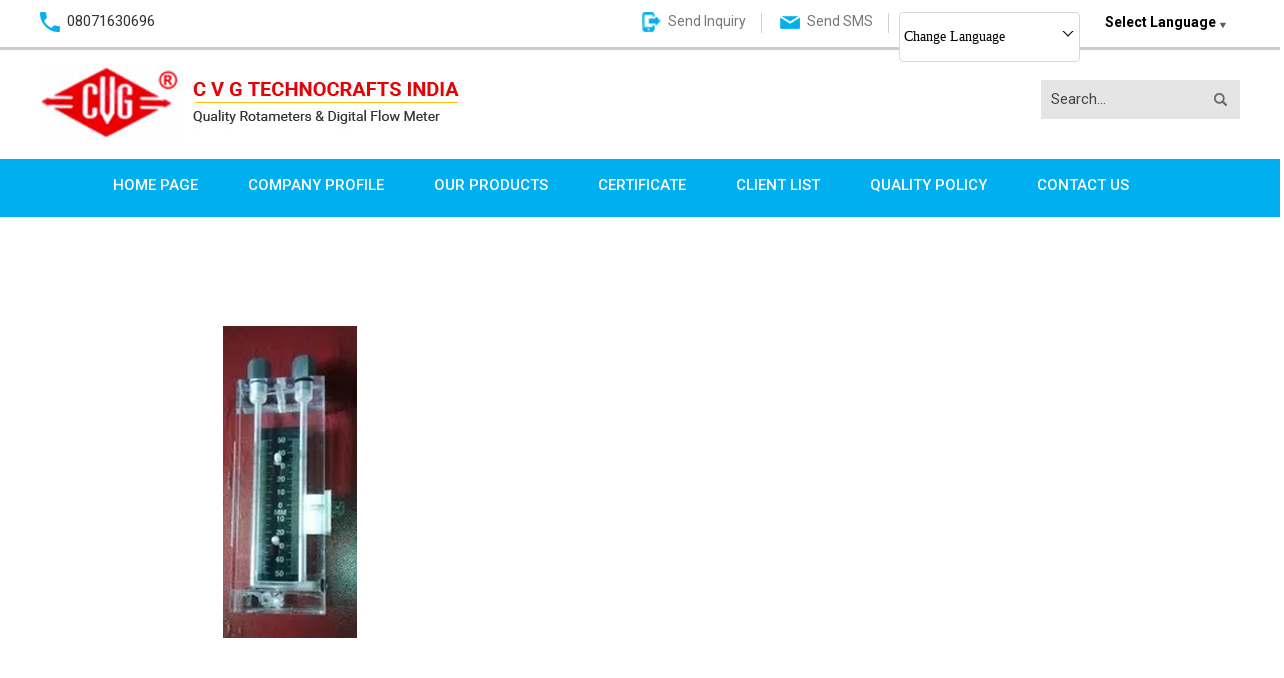

--- FILE ---
content_type: text/plain
request_url: https://www.google-analytics.com/j/collect?v=1&_v=j102&a=1742922311&t=pageview&_s=1&dl=https%3A%2F%2Fwww.cvgti.com%2Facrylic-body-manometers-4722840.html&ul=en-us%40posix&dt=Acrylic%20Body%20Manometers%20Manufacturer%20in%20Mumbai%20-%20Latest%20Price&sr=1280x720&vp=1280x720&_u=IADAAEABAAAAACAAI~&jid=501532403&gjid=1125381746&cid=1708195986.1769173029&tid=UA-45001286-37&_gid=233780612.1769173031&_r=1&_slc=1&z=808338472
body_size: -449
content:
2,cG-B9ZLXY08G4